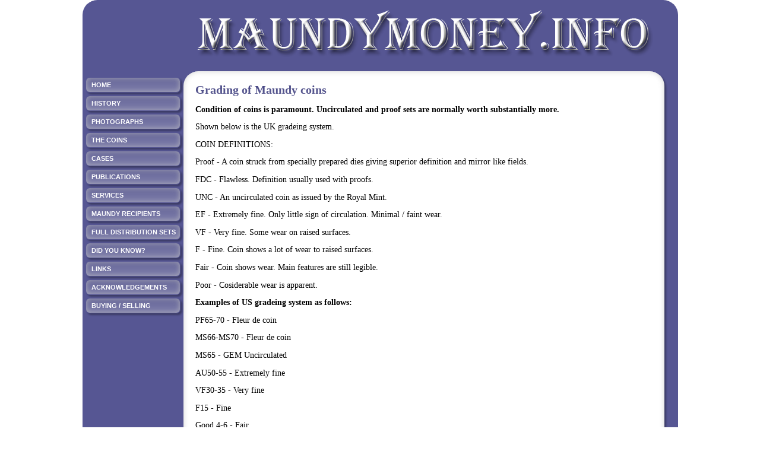

--- FILE ---
content_type: text/html; charset=utf-8
request_url: http://maundymoney.info/thecoins/grading.aspx
body_size: 12146
content:


<!DOCTYPE html PUBLIC "-//W3C//DTD XHTML 1.0 Strict//EN" "http://www.w3.org/TR/xhtml1/DTD/xhtml1-strict.dtd">
<html xmlns="http://www.w3.org/1999/xhtml" xml:lang="en-gb" lang="en-gb">
<head><meta http-equiv="X-UA-Compatible" content="IE=edge" /><title>
	Coin Grading - Maundy Money Info
</title><link rel="shortcut icon" href="../favicon.ico" type="image/x-icon" /><meta name="Author" content="Paul Verhulpen Web Solutions. www.verhulpen.co.uk" />
	<script src="../../Scripts/jquery-2.2.0.min.js" type="text/javascript"></script>
	<script src="../../Scripts/jquery.sticky-kit.min.js" type="text/javascript"></script>
	<script src="../../Scripts/test.js" type="text/javascript"></script>
	
	<meta name="description" content="Maundy coins, a guide to coin grading. History of maundy coinage. Maundy coin values. maundy services." />
	<meta name="keywords" content="Maundy,history,coins,maundy money,maundy thursday,maundy story,easter services,services,royal maundy,maundy history,maundy coins,maundy coinage,maundy values," />

	<style type="text/css">
		#LeftCol2col {position: relative; width: 170px;}
		#LeftContent2col {position: absolute; top: 0px; width: 160px; padding: 10px 5px 5px 5px; font-size: .7em; color: #fff;}
		.content2col {position: relative; top: 0px; left: 170px; width: 780px; min-height: 680px; padding: 10px 10px 10px 20px; background-color: #fff;
			margin-bottom: 10px; color: #000; font-size: .85em; -webkit-border-radius: 25px; border-radius: 25px;
			-webkit-box-shadow:
				3px 3px 3px rgba(000,000,000,0.3),
				inset 0px 0px 10px rgba(194,194,194,0.7);
			box-shadow:
				3px 3px 3px rgba(000,000,000,0.3),
				inset 0px 0px 10px rgba(194,194,194,0.7);}
		.content2col a {color: Blue !important;}
	</style>
<link href="../App_Themes/mmi/_default.css" type="text/css" rel="stylesheet" /><link href="../App_Themes/mmi/print.css" type="text/css" rel="stylesheet" /><style type="text/css">
	/* <![CDATA[ */
	#pageContent_mnuMainMenu img.icon { border-style:none;vertical-align:middle; }
	#pageContent_mnuMainMenu img.separator { border-style:none;display:block; }
	#pageContent_mnuMainMenu ul { list-style:none;margin:0;padding:0;width:auto; }
	#pageContent_mnuMainMenu ul.dynamic { z-index:1;margin-left:-80px;margin-top:10px; }
	#pageContent_mnuMainMenu a { text-decoration:none;white-space:nowrap;display:block; }
	#pageContent_mnuMainMenu a.popout { background-image:url("/WebResource.axd?d=2YdI30ziW16vcsB_XAwF3dM6-A8JHWuQ4DDbUa6r8czaAGCNQImV7ecyG9n7oBv-nC_g-q-wj_jw4aLxUrsQFhhUA7COuinMbT6w0uTU7Qs1&t=638883307099574018");background-repeat:no-repeat;background-position:right center;padding-right:14px; }
	/* ]]> */
</style></head>
<body>
    <form method="post" action="./grading.aspx" id="form1">
<div class="aspNetHidden">
<input type="hidden" name="__VIEWSTATE" id="__VIEWSTATE" value="/[base64]" />
</div>


<script src="/WebResource.axd?d=RGq4LS03NwN6NuBTxMsZp124Vh4vWUBBvsH430DbHGnSsNsnoT0U5LFF4mpqeqXC1N8RR4iAO1iqT8kNbuu5AM48GP0Kqi3HSVzzFyVpXcw1&amp;t=638883307099574018" type="text/javascript"></script>
<div class="aspNetHidden">

	<input type="hidden" name="__VIEWSTATEGENERATOR" id="__VIEWSTATEGENERATOR" value="966B3B9D" />
</div>
	<div id="pageContainer">
		<div id="header">
			<div style="margin: 0 0 0 175px; width: 800px;">
				<a id="hlHome" href="../"><img id="imgLogo" class="logo" src="../App_Themes/mmi/imgs/hdr/logo.png" alt="maundymoney.info Logo" /></a>
			</div>
			
			
		</div>
		<div id="pContent">
			
	<div id="LeftCol2col" data-sticky_parent>
		<div id="pageContent_content2col" class="content2col">
			
	<h1>Grading of Maundy coins</h1>
	<p class="bold">Condition of coins is paramount. Uncirculated and proof sets are normally worth substantially more.</p>
	<p>Shown below is the UK gradeing system.</p>
	<p>COIN DEFINITIONS:</p>
	<p>Proof - A coin struck from specially prepared dies giving superior definition and mirror like fields.</p>
	<p>FDC - Flawless. Definition usually used with proofs.</p>
	<p>UNC - An uncirculated coin as issued by the Royal Mint.</p>
	<p>EF - Extremely fine. Only little sign of circulation. Minimal / faint wear.</p>
	<p>VF - Very fine. Some wear on raised surfaces.</p>
	<p>F - Fine. Coin shows a lot of wear to raised surfaces.</p>
	<p>Fair - Coin shows wear. Main features are still legible.</p>
	<p>Poor - Cosiderable wear is apparent.</p>
	<p class="bold">Examples of US gradeing system as follows:</p>
	<p>PF65-70 -  Fleur de coin</p>
	<p>MS66-MS70 - Fleur de coin</p>
	<p>MS65 - GEM Uncirculated</p>
	<p>AU50-55 - Extremely fine</p>
	<p>VF30-35 - Very fine</p>
	<p>F15 - Fine</p>
	<p>Good 4-6 - Fair</p>
	<p>Poor - Poor</p>
	<p>For Maundy set values look at the section <a id="pageContent_mainContent_hlValues" href="values.aspx">
		Maundy Mintages / Values</a>. This section will give you an indication  of values for Maundy sets.</p> 
	<p>
		Contact Us : <a target="" href="mailto:maundy@email.com">maundy@email.com</a>
	</p>
	<div class="clearFloat"></div>

		</div>
		<div id="LeftContent2col" data-sticky_column>
			<div class="lmenu" id="pageContent_mnuMainMenu" style="clear: both;">
	<ul class="level1">
		<li><a class="level1" href="../">HOME</a></li><li><a class="popout level1" href="../history/history.aspx">HISTORY</a><ul class="level2">
			<li><a class="level2" href="../history/early-years-of-maundy.aspx">The Early Years</a></li><li><a class="level2" href="../history/later-years-of-maundy.aspx">Later Years</a></li><li><a class="level2" href="../history/elizabeth-II.aspx">Elizabeth II</a></li><li><a class="level2" href="../history/designers.aspx">Designers</a></li><li><a class="level2" href="../history/monarchs.aspx">The Monarchs</a></li>
		</ul></li><li><a class="level1" href="../photos/photographs.aspx">PHOTOGRAPHS</a></li><li><a class="popout level1" href="maundy-coins.aspx">THE COINS</a><ul class="level2">
			<li><a class="level2" href="grading.aspx">Grading</a></li><li><a class="level2" href="rarity.aspx">Rarity of Maundy money</a></li><li><a class="level2" href="../photos/etc.aspx">Medallions etc.</a></li>
		</ul></li><li><a class="level1" href="../photos/cases.aspx">CASES</a></li><li><a class="level1" href="../info/publications.aspx">PUBLICATIONS</a></li><li><a class="popout level1" href="../services/services.aspx">SERVICES</a><ul class="level2">
			<li><a class="level2" href="../services/prayer.aspx">The Maundy Prayer</a></li><li><a class="level2" href="../services/1826-maundy-service.aspx">A Maundy Service</a></li><li><a class="level2" href="../services/yeoman-of-the-guard.aspx">Yeomen of the Guard</a></li><li><a class="level2" href="../photos/tickets.aspx">Entry Tickets</a></li><li><a class="level2" href="../photos/programmes.aspx">Programmes</a></li>
		</ul></li><li><a class="level1" href="../info/maundy-recipients.aspx">MAUNDY RECIPIENTS</a></li><li><a class="level1" href="../photos/full-maundy-sets.aspx">FULL DISTRIBUTION SETS</a></li><li><a class="level1" href="../info/did-you-know.aspx">DID YOU KNOW?</a></li><li><a class="level1" href="../info/links.aspx">LINKS</a></li><li><a class="level1" href="../info/acknowledgements.aspx">ACKNOWLEDGEMENTS</a></li><li><a class="level1" href="../info/sales.aspx">BUYING / SELLING</a></li>
	</ul>
</div>
			
			

		</div>
	</div>

			<div id="footer">
				
				<a id="hlLegal" href="../info/legal.aspx">Legal Notice</a>
				-
				<a id="hlTnC" href="../info/terms.aspx">Terms & Conditions</a>
				-
				<a id="hlPriv" href="../info/privacy.aspx">Privacy Policy</a>
				-
				<a id="hlSmrCopy" href="../info/legal.aspx">&#169;Maundy Money Info* 2015</a><br />
				Website designed &amp; developed by <a id="hlPVWS" href="http://verhulpen.co.uk" target="_blank">Paul Verhulpen Web Solutions</a>, all rights reserved.
			</div>
			
		</div>
	</div>
	
    
<script type='text/javascript'>new Sys.WebForms.Menu({ element: 'pageContent_mnuMainMenu', disappearAfter: 500, orientation: 'vertical', tabIndex: 0, disabled: false });</script></form>
</body>
</html>


--- FILE ---
content_type: text/css
request_url: http://maundymoney.info/App_Themes/mmi/_default.css
body_size: 3636
content:
body {
	margin: 0;
	padding:0;
	font-family: Verdana, Tahoma, Calibri;
	font-size: 16px;
	overflow-y: scroll;
	overflow-x: hidden;
}
#pageContainer {
	position: relative;
	width: 1003px;
	margin-left: auto;
	margin-right: auto;
	background-color: #565693;
	-webkit-border-radius: 25px;
	border-radius: 25px;
}
#header {
	position: relative;
	top: 0;
	width: 1003px;
	height: 120px;
}
#footer {
	position: relative;
	left: 0;
	bottom: 0;
	width: 993px;
	height: 40px;
	padding: 10px 5px 5px 5px;
	text-align: center;
	color: Silver;
	background-color: #565693;
	-webkit-border-radius: 25px;
	border-radius: 25px;
	font-size: .75em;
}
.logo {
	position: absolute;
	top: 10px;
	width: 800px;
	z-index: 1;
	border: 0;
}
/********************** Titles and Headers *********************/
h1, h2, h3, h4, h6 {
	font-weight: bold;
	color:#3e3e7f;
	font-size: 1.5em;
	margin: 10px 0 10px 0px;
	
	background: -webkit-linear-gradient(top, #3e3e7f, #666699);
	-webkit-background-clip: text;
	-webkit-text-fill-color: transparent;
}
h2 {
	font-size: 1.2em;
	margin: 5px 0 5px 0;
}
h3, h4 {
	font-size: 1.1em;
	margin: 3px 0 3px 0;
}
h4 {font-style: italic;}
h6 {
	font-size: 1.1em;
	font-weight: lighter;
	margin: 5px 0 5px 0;
}
/************************ default site classes ***************/
a,
a:visited {
	color: Yellow;
	text-decoration: none;
}
a:hover{
	text-decoration: underline;
}
a img {border: none;}
.bold {font-weight: bold;}
.ib {
	font-weight: bold;
	font-style: italic;
}
.center{text-align:center;}
.centerContent{
	margin-left: auto;
	margin-right: auto;
}
.floatLeft {float: left;}
.floatRight {float: right;}
.clearFloat {clear: both;}
.red {color: Red;}
/*.blue {color: Blue;}*/
.black {color: Black;}
.green {color: green;}
.formLbl {
	clear: both;
	float: left;
	width: 140px;
	margin-top: 4px;
	text-align: left;
}
.formContent {float: left; margin-top: 2px;}
.formTxtBox {width: 270px;}
.caption {font-weight: bold; font-size: .9em;}
.centerPic {clear: both; width: 400px; margin: 0 auto; text-align: center;}
hr {
	display: block; 
	border: 0;
	height: 2px;
	background-image: -webkit-linear-gradient(left, rgba(0,0,0,0), #565693, rgba(0,0,0,0));
	background-image: -moz-linear-gradient(left, rgba(0,0,0,0), #565693, rgba(0,0,0,0));
	background-image: -ms-linear-gradient(left, rgba(0,0,0,0), #565693, rgba(0,0,0,0));
	background-image: -o-linear-gradient(left, rgba(0,0,0,0), #565693, rgba(0,0,0,0));
}
.imgAlignRight {
	padding: 4px;
	margin: 0 0 2px 7px;
	display: inline;
	float: right;
}
/**************************** Menus ****************************/
/*   center the horizantal main menu does not work in .net 4 due to java inserted styles  */
.lmenu li {
	width: 160px;
	margin: 0 0 5px 0;
}
.lmenu a {
	font-family: Arial, Helvetica, sans-serif;
	text-decoration: none;
	font-weight: bold;
	line-height: 20px;
	color: #fff;
	padding: 2px 9px;
	background: -webkit-gradient(linear, left top, left bottom, from(#666699), to(#7e7eab)) !important; /* safari */
	background: linear-gradient(to bottom, #666699 0%,#7e7eab 100%) !important; /* IE 10, Chrome, FF */
	/*-moz-border-radius: 7px;*/
	-webkit-border-radius: 7px;
	border-radius: 7px;
	border: 1px solid #565693;
	-webkit-box-shadow:
		3px 3px 3px rgba(000,000,000,0.3),
		inset 0 0 10px rgba(194,194,194,0.7);
	box-shadow:
		3px 3px 3px rgba(000,000,000,0.3),
		inset 0 0 10px rgba(194,194,194,0.7);
}
.lmenu a:hover {text-decoration: underline !important; color: Yellow;}
.lmenu a.selected {color: Yellow;}

--- FILE ---
content_type: text/css
request_url: http://maundymoney.info/App_Themes/mmi/print.css
body_size: 164
content:
@media print{
	#headerTable {
		display: none;
	}
	#leftMenu{
		display: none;
	}
	#popupBtn {
		display: none;
	}
	.noPrint {
		display: none;
	}
}

--- FILE ---
content_type: application/javascript
request_url: http://maundymoney.info/Scripts/test.js
body_size: 1177
content:
(function () {
	var reset_scroll;

	$(function () {
		return $("[data-sticky_column]").stick_in_parent({
			parent: "[data-sticky_parent]"
		});
	});

	reset_scroll = function () {
		var scroller;
		scroller = $("body,html");
		scroller.stop(true);
		if ($(window).scrollTop() !== 0) {
			scroller.animate({
				scrollTop: 0
			}, "fast");
		}
		return scroller;
	};

	window.scroll_it = function () {
		var max;
		max = $(document).height() - $(window).height();
		return reset_scroll().animate({
			scrollTop: max
		}, max * 3).delay(100).animate({
			scrollTop: 0
		}, max * 3);
	};

	window.scroll_it_wobble = function () {
		var max, third;
		max = $(document).height() - $(window).height();
		third = Math.floor(max / 3);
		return reset_scroll().animate({
			scrollTop: third * 2
		}, max * 3).delay(100).animate({
			scrollTop: third
		}, max * 3).delay(100).animate({
			scrollTop: max
		}, max * 3).delay(100).animate({
			scrollTop: 0
		}, max * 3);
	};

	$(window).on("resize", (function (_this) {
		return function (e) {
			return $(document.body).trigger("sticky_kit:recalc");
		};
	})(this));

}).call(this);